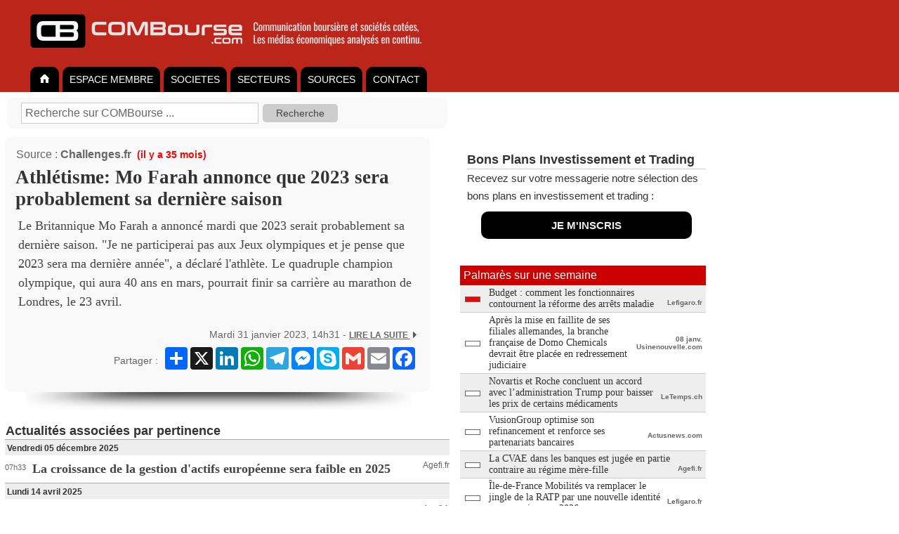

--- FILE ---
content_type: text/html; charset=UTF-8
request_url: https://www.combourse.com/News/Athletisme_Mo_Farah_annonce_que_2023_sera_probablement_sa_derniere_saison__2910358.html
body_size: 7028
content:
<!DOCTYPE html>
<html xmlns="http://www.w3.org/1999/xhtml" xml:lang="fr" lang="fr">
<head>
<title>Athlétisme: Mo Farah annonce que 2023 sera probablement sa dernière saison</title>
<meta name="description" content="Le Britannique Mo Farah a annoncé mardi que 2023 serait probablement sa dernière saison.
 Je ne participerai pas aux Jeux olympiques et je pense que 2023 sera ma dernière année , a..."/>
<meta http-equiv="content-style-type" content="text/css" />
<meta http-equiv="content-language" content="fr" />
<meta name="content-language" content="fr" />
<meta name="robots" content="index,follow" />
<meta name="copyright" content="COMBourse" />
<meta http-equiv="content-type" content="text/html; charset=UTF-8" />

<link rel="stylesheet" type="text/css" href="/stylecbV3.css" />
<script type="text/javascript">
if (top !== self )
top.location.replace(self.location.href);
</script>





<meta name="viewport" content="width=device-width, initial-scale=1.0">
<style>

.ColDroite {
max-width: 380px;
}


@media only screen and (max-width: 768px) {
  /* For mobile phones: */
  .no-display-mobile {
    display: none;
  }
	.ColDroite {
	display: none;
}

</style>

</head>



<body  bgcolor="#ffffff"  style="margin:0px; font-size:12px; font-family:Arial, Helvetica, sans-serif;  background-color:#fff;">






<div align="left" style="background-color:#bc261a; padding-left:35px; padding-top:10px; padding-bottom:10px; min-width:615px; ">
<a class="MenuHaut1" title="COMBourse analyse de la communication des société et des médias économique"  href="/">
<img alt="COMBourse - Analyse graphique de l'actualite, des actions et des societes" height="70" border="0" src="/images/CB-2023-1200px-c.png" />
</a>
</div>

<style>
ul#tabnav {
    font-size:14px;
//	font-weight:bold;
    list-style-type: none;
    padding-bottom: 38px;
    border-bottom: 0px solid #999999;
	background-color: #cc0000;
    margin: 0;
}

ul#tabnav li {
    float: left;
    height: 32px;
		padding-top: 4px;
    background-color: #000000;
    margin: 2px 2px 2px 3px;
    border: 0px solid #999999;
		border-radius: 10px 10px 0px 0px;
}

ul#tabnav li.active {
    border-bottom: 0px solid #666666;
    background-color: #FFFFFF;


}

#tabnav a {
    float: left;
    display: block;
    color: #FFFFFF;
    text-decoration: none;
		padding: 2px 10px 2px 10px;
		margin: 4px 0px 4px 0px;
}

#tabnav a.active {
    float: left;
    display: block;
    color: #000000;
    text-decoration: none;
		padding: 2px 10px 2px 10px;
		margin: 4px 0px 4px 0px;
}

#tabnav a:hover {
	background: #fff;
	color: #000;

}


input[type=submit] {
    padding:5px 15px;
    background:#ccc;
    border:0 none;
    cursor:pointer;
    -webkit-border-radius: 5px;
    border-radius: 5px;
		color: #444;
		font-size: 12px;
		font-weight: 500;
}

.SourceArt { font-weight: bold; font-size: 16px; color: #666; padding-bottom: 7px;}

div.SuiteArt {
    text-align: right;
    color: #666666;
    font-size: 14px;
    padding: 1px;
}

</style>


<div align="left" style="background-color:#bc261a;"  >
<div align="left" style="background-color:#bc261a; width:650px; float:none; ">

<ul style="background-color:#bc261a;" id="tabnav">
    <li  ><a href="/">
    <img width="21" height="14" border="0" src="/home_tg.gif" /></a>
    </li>
      <li ><a href="/membre">ESPACE MEMBRE</a></li>

    <li ><a  href="/Analyse_Societes.html">SOCIETES</a></li>
    <li ><a  href="/Analyse_Secteurs.html">SECTEURS</a></li>

	    <li ><a  href="/Analyse_Sources.html">SOURCES</a></li>


      <li><a href="/membre/contact">CONTACT</a></li>
</ul></div></div>

<div style="padding: 0px; " align="center">


</div>




<div  align="center"  style="padding-top:0px;  border: 0px solid #cccccc;  background-color:#fff; " >
<div align="left"  style="padding:7px; padding-top:7px;  border:0px solid #aaaaaa; background-color:#FFFFFF; width:xpx; ">
<div style="background-color: #f9F9F9; margin-left: 3px; margin-top: 1px; margin-bottom: 5px; border-radius:10px; padding: 7px; width:600px; padding-left:20px;">
<table cellpadding=0 cellspacing=0 border=0 style="width:600px; font-size:12px; font-weight: bold; color: #666666;"><tr valign="middle">
<td align="left" style="" >
<form name="SearchZone" style="font-size:12px; margin:0px; padding:0px; " action="/index2.php">
<input type="hidden" name="page" value="search" />
<font style="color: #999999; font-size:12px;"></font> <input  style="padding: 5px;color:#666666; font-size:16px; border:solid 1px #ccc; "  type="text" name="q" size="35" maxlength="255" onfocus="if(this.value  == 'Recherche sur COMBourse ...') { this.value = ''; } " value="Recherche sur COMBourse ..."></input>&nbsp;
<input class="icone-loupe" style="color: #444; font-size:14px;" type="submit" name="sa" value=" Recherche " /></input>
<input type="hidden" name="cx" value="partner-pub-6545666598348713:toh8qn39w12" />
<input type="hidden" name="cof" value="FORID:11" />
<input type="hidden" name="ie" value="UTF-8" />
<input type="hidden" name="TypeSearch" value="Soc" />
</form>
</td><td  align="right" style="display:none; width:0px; padding-right:20px;" >
<a style="display:none; text-decoration: none; color:#666;" href="/membre">CREER VOTRE COMPTE </a>
<img style="display:none;" width="12" height="9" src="/triangle-gris.gif">
</td></tr></table></div>

<table style="padding-top:7px;" cellpadding="0" cellspacing="0">
<tr valign="top">
<td width="633px" style="padding:15px; padding-left:0px; padding-top:0px;">

<div align="left"><div align="left" style="border-radius:10px; background-color:#f9F9F9; border:0px solid #dddddd;  width:575px; padding:15px; padding-top:15px; padding-bottom:15px; ">                                    <table style="margin-bottom:5px;" width="100%" cellpadding="1" cellspacing="0"><tr valign="middle"><td nowrap="nowrap">
                  <span style="font-size:16px; color:#666;">Source : <a style="font-weight:bold; text-decoration:none; color:#666;" href="/index2.php?page=sources&ssurl=Challenges.fr">Challenges.fr</a></span><font style=" font-size:14px; color:#FF0000" ><b> &nbsp;(il y a 35 mois)</b></font> <font color="#555555"></font></div>

				    </td>
                                    <td width="190" align="right">

<!-- AddThis Button BEGIN -->
<!-- AddThis Button END -->



                                    </td></tr></table>
				                                        <!-- google_ad_section_start -->
<h1 class="TART" style="font-size:27px; color:#333; font-family: serif; margin-bottom:7px; margin-top:7px;">Athlétisme: Mo Farah annonce que 2023 sera probablement sa dernière saison</h1><div class="DescArt">Le Britannique Mo Farah a annoncé mardi que 2023 serait probablement sa dernière saison.
"Je ne participerai pas aux Jeux olympiques et je pense que 2023 sera ma dernière année", a déclaré l'athlète.
Le quadruple champion olympique, qui aura 40 ans en mars, pourrait finir sa carrière au marathon de Londres, le 23 avril.</div></br><!-- google_ad_section_end -->
<div class="SuiteArt">Mardi 31 janvier 2023, 14h31 - <a style=" font-size:12px;" target="_BLANK" class="UrlArt" rel="nofollow" href="/Redirect.php?IdArt=2910358"><strong>LIRE LA SUITE <img  border=0 width="12" height="9" src="/triangle-gris.gif" /></strong></a>									<div align="right" style="padding-top:7px;">
									<table><tr><td align="right" style="padding-top:7px;">
									Partager :&nbsp;</td><td>

										<!-- AddToAny BEGIN -->
										<div class="a2a_kit a2a_kit_size_32 a2a_default_style">
										<a class="a2a_dd" href="https://www.addtoany.com/share"></a>
										<a class="a2a_button_x"></a>
										<a class="a2a_button_linkedin"></a>
										<a class="a2a_button_whatsapp"></a>
										<a class="a2a_button_telegram"></a>
										<a class="a2a_button_facebook_messenger"></a>
										<a class="a2a_button_skype"></a>
										<a class="a2a_button_google_gmail"></a>
										<a class="a2a_button_email"></a>
										<a class="a2a_button_facebook"></a>
										</div>
										<script>
										var a2a_config = a2a_config || {};
										a2a_config.locale = "fr";
										a2a_config.num_services = 8;
										</script>
										<script async src="https://static.addtoany.com/menu/page.js"></script>
										<!-- AddToAny END -->


									</td></tr></table>
									</div>
									</div>                                    <table style="padding-top:7px;" width="100%"><tr><td></td><td width="190" align="right">

<!-- AddThis Button BEGIN -->
<!-- AddThis Button END -->

 <!-- AddThis Button BEGIN -->

<div class="addthis_toolbox addthis_default_style">
</div>
<!-- AddThis Button END -->

                                    </td></tr></table>


                                    </form>


			     </div></div>                <img style="margin-left: 17px;" src="/images/OMBRE-Art-575px.png">


		



                         <table width="100%" cellpadding="1" cellspacing="0"><tr valign="bottom"><td>
                        <div class="MenuNews" style="color: #333333"><b>Actualités associ&eacute;es par pertinence</b></div></td>
                       </tr></table>

            <table width="100%" cellpadding="0" cellspacing="0"><tr><td colspan="3" class="DateNews">
                        Vendredi 05 décembre 2025                        </td></tr><tr  valign="top"><td align="right"  class="Date" style="padding-top:11px;  padding-bottom:7px;">07h33</td>
<td style="padding-top:7px;  padding-bottom:7px;"><h2  style="padding:2px;  margin:0px;"><a class="TitreNewsPert"  href="/News/La_croissance_de_la_gestion_d_actifs_europeenne_sera_faible_en_2025__3126598.html">La croissance de la gestion d&#039;actifs europ&eacute;enne sera faible en 2025</a></h2>               	</td><td align="right" style=" padding-top:7px; padding-bottom:7px; padding-left:10px; ">

			<a class="Source" href="javascript:void(0)" onclick="window.location=\'/index2.php?page=sources&ssurl=Agefi.fr\'">Agefi.fr</a>
                </td></tr><tr><td colspan="3" class="DateNews">
                        Lundi 14 avril 2025                        </td></tr><tr  valign="top"><td align="right"  class="Date" style="padding-top:11px;  padding-bottom:7px;">16h03</td>
<td style="padding-top:7px;  padding-bottom:7px;"><h2  style="padding:2px;  margin:0px;"><a class="TitreNewsPert"  href="/News/Ashmore_subit_pres_de_4_milliards_de_dollars_de_decollecte_au_premier_trimestre_2025__3090223.html">Ashmore subit pr&egrave;s de 4 milliards de dollars de d&eacute;collecte au premier trimestre 2025</a></h2>               	</td><td align="right" style=" padding-top:7px; padding-bottom:7px; padding-left:10px; ">

			<a class="Source" href="javascript:void(0)" onclick="window.location=\'/index2.php?page=sources&ssurl=Agefi.fr\'">Agefi.fr</a>
                </td></tr><tr><td colspan="3" class="DateNews">
                        Jeudi 23 janvier 2025                        </td></tr><tr  valign="top"><td align="right"  class="Date" style="padding-top:11px;  padding-bottom:7px;">21h03</td>
<td style="padding-top:7px;  padding-bottom:7px;"><h2  style="padding:2px;  margin:0px;"><a class="TitreNewsPert"  href="/News/Le_Real_Madrid_premier_club_a_depasser_le_milliard_de_revenus_en_une_saison__3074774.html">Le Real Madrid, premier club &agrave; d&eacute;passer le milliard de revenus en une saison</a></h2>               	</td><td align="right" style=" padding-top:7px; padding-bottom:7px; padding-left:10px; ">

			<a class="Source" href="javascript:void(0)" onclick="window.location=\'/index2.php?page=sources&ssurl=Lalibre.be\'">Lalibre.be</a>
                </td></tr><tr><td colspan="4" align="left"><br />

	<br /><br><style>
tr.TexteNewsThema { height:25px;  text-decoration:none;   color:#333333; font-size:12px; font-weight:bold;}

</style>
<br />


</td></tr>
</table>
<br />

</td><td class="ColDroite" width="367px;">







<div style="margin-bottom:0px; line-height: 25px; font-size: 15px; color: #333; padding-bottom: 0px; padding-top:20px; padding-left:10px;" >
<div style="border-bottom: 1px solid #CCCCCC; font-size: 18px; ">
<b>Bons Plans Investissement et Trading</b></div>
Recevez sur votre messagerie notre sélection des bons plans en investissement et trading :<br>
<div align="center" style="margin:10px; margin-left: 20px; margin-right: 20px; border-radius:10px; background-color: #000; ">
  <div align="center" style="padding:7px; ">

<a style="padding:7px;color:#eee; text-decoration:none;" href="/membre/bons-plans-investissement-et-trading.html"><b>JE M'INSCRIS</b></a>
</div>
</div>
</div>

<br />
<br />

















<div align="left" style="margin-bottom:0px; margin-top:0px;">
 </div>


	<div class="MenuThema" style="font-weight:400;">
	Palmarès sur une semaine    </div>
	<table width="100%" bgcolor="#eeeeee" cellpadding="0" cellspacing="0"><tr class="TexteNewsThema"  valign="middle" >
         <td style="border-bottom: 1px solid #cccccc; font-weight:bold; font-size:12px; color:#cc0000; padding-top:2px; padding-left:7px;" nowrap="nowrap" align="right" class="Date"><IMG  width="22" height="8"  SRC="/IR/ratingCB_20.png" border="0"> </td><td  width="100%" style=" padding:3px; padding-left:5px; border-bottom: 1px solid #cccccc;">
        <a target="_parent" class="TitreNewsThema" style="font-size:14px; font-weight:400;" href="/News/Budget _comment_les_fonctionnaires_contournent_la_reforme_des_arrets_maladie__3129115.html">Budget&nbsp;: comment les fonctionnaires contournent la r&eacute;forme des arr&ecirc;ts maladie</a>        <noscript> D&Eacute;CRYPTAGE - Les &eacute;conomies r&eacute;alis&eacute;es depuis la baisse de l&rsquo;indemnisation des  ...</noscript>
       </td><td nowrap="nowrap" align="right" style=" font-size:10px; color:#666666; border-bottom: 1px solid #cccccc; padding-right:5px;">
          </br>Lefigaro.fr</td></tr>
</table><table width="100%" bgcolor="#ffffff" cellpadding="0" cellspacing="0"><tr class="TexteNewsThema"  valign="middle" >
         <td style="border-bottom: 1px solid #cccccc; font-weight:bold; font-size:12px; color:#cc0000; padding-top:2px; padding-left:7px;" nowrap="nowrap" align="right" class="Date"><IMG  width="22" height="8"  SRC="/IR/ratingCB_0.png" border="0"> </td><td  width="100%" style=" padding:3px; padding-left:5px; border-bottom: 1px solid #cccccc;">
        <a target="_parent" class="TitreNewsThema" style="font-size:14px; font-weight:400;" href="/News/Apres_la_mise_en_faillite_de_ses_filiales_allemandes_la_branche_francaise_de_Domo_Chemicals_devrait_etre_placee_en_redressement_judiciaire__3130043.html">Apr&egrave;s la mise en faillite de ses filiales allemandes, la branche fran&ccedil;aise de Domo Chemicals devrait &ecirc;tre plac&eacute;e en redressement judiciaire</a>        <noscript> </noscript>
       </td><td nowrap="nowrap" align="right" style=" font-size:10px; color:#666666; border-bottom: 1px solid #cccccc; padding-right:5px;">
          08 janv.</br>Usinenouvelle.com</td></tr>
</table><table width="100%" bgcolor="#eeeeee" cellpadding="0" cellspacing="0"><tr class="TexteNewsThema"  valign="middle" >
         <td style="border-bottom: 1px solid #cccccc; font-weight:bold; font-size:12px; color:#cc0000; padding-top:2px; padding-left:7px;" nowrap="nowrap" align="right" class="Date"><IMG  width="22" height="8"  SRC="/IR/ratingCB_0.png" border="0"> </td><td  width="100%" style=" padding:3px; padding-left:5px; border-bottom: 1px solid #cccccc;">
        <a target="_parent" class="TitreNewsThema" style="font-size:14px; font-weight:400;" href="/News/Novartis_et_Roche_concluent_un_accord_avec_l_administration_Trump_pour_baisser_les_prix_de_certains_medicaments__3128552.html">Novartis et Roche concluent un accord avec l&rsquo;administration Trump pour baisser les prix de certains m&eacute;dicaments</a>        <noscript> &lt;img width=&quot;500&quot; src=&quot;https://letemps-17455.kxcdn.com/photos/1e560bcb-6 ...</noscript>
       </td><td nowrap="nowrap" align="right" style=" font-size:10px; color:#666666; border-bottom: 1px solid #cccccc; padding-right:5px;">
          </br>LeTemps.ch</td></tr>
</table><table width="100%" bgcolor="#ffffff" cellpadding="0" cellspacing="0"><tr class="TexteNewsThema"  valign="middle" >
         <td style="border-bottom: 1px solid #cccccc; font-weight:bold; font-size:12px; color:#cc0000; padding-top:2px; padding-left:7px;" nowrap="nowrap" align="right" class="Date"><IMG  width="22" height="8"  SRC="/IR/ratingCB_0.png" border="0"> </td><td  width="100%" style=" padding:3px; padding-left:5px; border-bottom: 1px solid #cccccc;">
        <a target="_parent" class="TitreNewsThema" style="font-size:14px; font-weight:400;" href="/News/VusionGroup_optimise_son_refinancement_et_renforce_ses_partenariats_bancaires__3128455.html">VusionGroup optimise son refinancement et renforce ses partenariats bancaires</a>        <noscript> &lt;div class=&quot;act-logo&quot;&gt;&lt;img src=&quot;https://www.actusnews.com/logos/ ...</noscript>
       </td><td nowrap="nowrap" align="right" style=" font-size:10px; color:#666666; border-bottom: 1px solid #cccccc; padding-right:5px;">
          </br>Actusnews.com</td></tr>
</table><table width="100%" bgcolor="#eeeeee" cellpadding="0" cellspacing="0"><tr class="TexteNewsThema"  valign="middle" >
         <td style="border-bottom: 1px solid #cccccc; font-weight:bold; font-size:12px; color:#cc0000; padding-top:2px; padding-left:7px;" nowrap="nowrap" align="right" class="Date"><IMG  width="22" height="8"  SRC="/IR/ratingCB_0.png" border="0"> </td><td  width="100%" style=" padding:3px; padding-left:5px; border-bottom: 1px solid #cccccc;">
        <a target="_parent" class="TitreNewsThema" style="font-size:14px; font-weight:400;" href="/News/La_CVAE_dans_les_banques_est_jugee_en_partie_contraire_au_regime_mere_fille__3128847.html">La CVAE dans les banques est jug&eacute;e en partie contraire au r&eacute;gime m&egrave;re-fille</a>        <noscript> La cour administrative d&rsquo;appel de Paris donne raison &agrave; BNP  ...</noscript>
       </td><td nowrap="nowrap" align="right" style=" font-size:10px; color:#666666; border-bottom: 1px solid #cccccc; padding-right:5px;">
          </br>Agefi.fr</td></tr>
</table><table width="100%" bgcolor="#ffffff" cellpadding="0" cellspacing="0"><tr class="TexteNewsThema"  valign="middle" >
         <td style="border-bottom: 1px solid #cccccc; font-weight:bold; font-size:12px; color:#cc0000; padding-top:2px; padding-left:7px;" nowrap="nowrap" align="right" class="Date"><IMG  width="22" height="8"  SRC="/IR/ratingCB_0.png" border="0"> </td><td  width="100%" style=" padding:3px; padding-left:5px; border-bottom: 1px solid #cccccc;">
        <a target="_parent" class="TitreNewsThema" style="font-size:14px; font-weight:400;" href="/News/Ile_de_France_Mobilites_va_remplacer_le_jingle_de_la_RATP_par_une_nouvelle_identite_sonore_unique_en_2026__3128828.html">&Icirc;le-de-France Mobilit&eacute;s va remplacer le jingle de la RATP par une nouvelle identit&eacute; sonore unique en 2026</a>        <noscript> Dans la continuit&eacute; des changements op&eacute;r&eacute;s pour unifier le r&eacute;seau  ...</noscript>
       </td><td nowrap="nowrap" align="right" style=" font-size:10px; color:#666666; border-bottom: 1px solid #cccccc; padding-right:5px;">
          </br>Lefigaro.fr</td></tr>
</table><table width="100%" bgcolor="#eeeeee" cellpadding="0" cellspacing="0"><tr class="TexteNewsThema"  valign="middle" >
         <td style="border-bottom: 1px solid #cccccc; font-weight:bold; font-size:12px; color:#cc0000; padding-top:2px; padding-left:7px;" nowrap="nowrap" align="right" class="Date"><IMG  width="22" height="8"  SRC="/IR/ratingCB_0.png" border="0"> </td><td  width="100%" style=" padding:3px; padding-left:5px; border-bottom: 1px solid #cccccc;">
        <a target="_parent" class="TitreNewsThema" style="font-size:14px; font-weight:400;" href="/News/BNP_Paribas_se_renforce_dans_la_location_automobile_avec_le_rachat_d_Athlon__3128272.html">BNP Paribas se renforce dans la location automobile avec le rachat d&#039;Athlon</a>        <noscript> La filiale de la banque fran&ccedil;aise, Arval, est entr&eacute;e en  ...</noscript>
       </td><td nowrap="nowrap" align="right" style=" font-size:10px; color:#666666; border-bottom: 1px solid #cccccc; padding-right:5px;">
          </br>Agefi.fr</td></tr>
</table><table width="100%" bgcolor="#ffffff" cellpadding="0" cellspacing="0"><tr class="TexteNewsThema"  valign="middle" >
         <td style="border-bottom: 1px solid #cccccc; font-weight:bold; font-size:12px; color:#cc0000; padding-top:2px; padding-left:7px;" nowrap="nowrap" align="right" class="Date"><IMG  width="22" height="8"  SRC="/IR/ratingCB_0.png" border="0"> </td><td  width="100%" style=" padding:3px; padding-left:5px; border-bottom: 1px solid #cccccc;">
        <a target="_parent" class="TitreNewsThema" style="font-size:14px; font-weight:400;" href="/News/Donald_Trump_conclut_des_accords_pour_reduire_les_prix_des_medicaments__3128563.html">Donald Trump conclut des accords pour r&eacute;duire les prix des m&eacute;dicaments</a>        <noscript> 22:17 Neuf grands laboratoires, dont Merck, Sanofi et GSK, s&rsquo;engagent &agrave;  ...</noscript>
       </td><td nowrap="nowrap" align="right" style=" font-size:10px; color:#666666; border-bottom: 1px solid #cccccc; padding-right:5px;">
          </br>Lalibre.be</td></tr>
</table><table width="100%" bgcolor="#eeeeee" cellpadding="0" cellspacing="0"><tr class="TexteNewsThema"  valign="middle" >
         <td style="border-bottom: 1px solid #cccccc; font-weight:bold; font-size:12px; color:#cc0000; padding-top:2px; padding-left:7px;" nowrap="nowrap" align="right" class="Date"><IMG  width="22" height="8"  SRC="/IR/ratingCB_0.png" border="0"> </td><td  width="100%" style=" padding:3px; padding-left:5px; border-bottom: 1px solid #cccccc;">
        <a target="_parent" class="TitreNewsThema" style="font-size:14px; font-weight:400;" href="/News/En_video_Swissmade_Comment_Stadler_est_devenu_un_geant_du_rail__3129247.html">En vid&eacute;o &ndash; Swissmade: Comment Stadler est devenu un g&eacute;ant du rail</a>        <noscript> &lt;img width=&quot;500&quot; src=&quot;https://letemps-17455.kxcdn.com/photos/d7792d04- ...</noscript>
       </td><td nowrap="nowrap" align="right" style=" font-size:10px; color:#666666; border-bottom: 1px solid #cccccc; padding-right:5px;">
          </br>LeTemps.ch</td></tr>
</table><table width="100%" bgcolor="#ffffff" cellpadding="0" cellspacing="0"><tr class="TexteNewsThema"  valign="middle" >
         <td style="border-bottom: 1px solid #cccccc; font-weight:bold; font-size:12px; color:#cc0000; padding-top:2px; padding-left:7px;" nowrap="nowrap" align="right" class="Date"><IMG  width="22" height="8"  SRC="/IR/ratingCB_0.png" border="0"> </td><td  width="100%" style=" padding:3px; padding-left:5px; border-bottom: 1px solid #cccccc;">
        <a target="_parent" class="TitreNewsThema" style="font-size:14px; font-weight:400;" href="/News/Sanofi_annonce_l_acquisition_du_fabricant_de_vaccins_americain_Dynavax__3128895.html">Sanofi annonce l&#039;acquisition du fabricant de vaccins am&eacute;ricain Dynavax</a>        <noscript> 10:08 Le groupe fran&ccedil;ais Sanofi a sign&eacute; un accord pour acqu&eacute;rir  ...</noscript>
       </td><td nowrap="nowrap" align="right" style=" font-size:10px; color:#666666; border-bottom: 1px solid #cccccc; padding-right:5px;">
          </br>Lalibre.be</td></tr>
</table><table width="100%" bgcolor="#eeeeee" cellpadding="0" cellspacing="0"><tr class="TexteNewsThema"  valign="middle" >
         <td style="border-bottom: 1px solid #cccccc; font-weight:bold; font-size:12px; color:#cc0000; padding-top:2px; padding-left:7px;" nowrap="nowrap" align="right" class="Date"><IMG  width="22" height="8"  SRC="/IR/ratingCB_0.png" border="0"> </td><td  width="100%" style=" padding:3px; padding-left:5px; border-bottom: 1px solid #cccccc;">
        <a target="_parent" class="TitreNewsThema" style="font-size:14px; font-weight:400;" href="/News/Les_banques_accentuent_la_pression_sur_le_magnat_bruxellois_de_l_immobilier_Gerald_Hibert__3129581.html">Les banques accentuent la pression sur le magnat bruxellois de l&rsquo;immobilier G&eacute;rald Hibert</a>        <noscript> 19:53 L&rsquo;investisseur immobilier bruxellois G&eacute;rald Hibert a perdu devant la cour  ...</noscript>
       </td><td nowrap="nowrap" align="right" style=" font-size:10px; color:#666666; border-bottom: 1px solid #cccccc; padding-right:5px;">
          05 janv.</br>Lalibre.be</td></tr>
</table><table width="100%" bgcolor="#ffffff" cellpadding="0" cellspacing="0"><tr class="TexteNewsThema"  valign="middle" >
         <td style="border-bottom: 1px solid #cccccc; font-weight:bold; font-size:12px; color:#cc0000; padding-top:2px; padding-left:7px;" nowrap="nowrap" align="right" class="Date"><IMG  width="22" height="8"  SRC="/IR/ratingCB_0.png" border="0"> </td><td  width="100%" style=" padding:3px; padding-left:5px; border-bottom: 1px solid #cccccc;">
        <a target="_parent" class="TitreNewsThema" style="font-size:14px; font-weight:400;" href="/News/Sanofi_va_acquerir_Dynavax_le_fabricant_americain_d_un_vaccin_contre_l_hepatite_B_pour_2_2_milliards_de_dollars_en_actions__3128893.html">Sanofi va acqu&eacute;rir Dynavax, le fabricant am&eacute;ricain d&rsquo;un vaccin contre l&rsquo;h&eacute;patite B, pour 2,2 milliards de dollars en actions</a>        <noscript> </noscript>
       </td><td nowrap="nowrap" align="right" style=" font-size:10px; color:#666666; border-bottom: 1px solid #cccccc; padding-right:5px;">
          </br>Usinenouvelle.com</td></tr>
</table><table width="100%" bgcolor="#eeeeee" cellpadding="0" cellspacing="0"><tr class="TexteNewsThema"  valign="middle" >
         <td style="border-bottom: 1px solid #cccccc; font-weight:bold; font-size:12px; color:#cc0000; padding-top:2px; padding-left:7px;" nowrap="nowrap" align="right" class="Date"><IMG  width="22" height="8"  SRC="/IR/ratingCB_0.png" border="0"> </td><td  width="100%" style=" padding:3px; padding-left:5px; border-bottom: 1px solid #cccccc;">
        <a target="_parent" class="TitreNewsThema" style="font-size:14px; font-weight:400;" href="/News/Face_a_la_montee_en_puissance_des_constellations_la_revolution_des_satellites_reprogrammables__3128296.html">Face &agrave; la mont&eacute;e en puissance des constellations, la r&eacute;volution des satellites reprogrammables</a>        <noscript> D&Eacute;CRYPTAGE - Airbus Space et Thales Alenia Space s&rsquo;appr&ecirc;tent &agrave; livrer  ...</noscript>
       </td><td nowrap="nowrap" align="right" style=" font-size:10px; color:#666666; border-bottom: 1px solid #cccccc; padding-right:5px;">
          </br>Lefigaro.fr</td></tr>
</table><table width="100%" bgcolor="#ffffff" cellpadding="0" cellspacing="0"><tr class="TexteNewsThema"  valign="middle" >
         <td style="border-bottom: 1px solid #cccccc; font-weight:bold; font-size:12px; color:#cc0000; padding-top:2px; padding-left:7px;" nowrap="nowrap" align="right" class="Date"><IMG  width="22" height="8"  SRC="/IR/ratingCB_0.png" border="0"> </td><td  width="100%" style=" padding:3px; padding-left:5px; border-bottom: 1px solid #cccccc;">
        <a target="_parent" class="TitreNewsThema" style="font-size:14px; font-weight:400;" href="/News/LE_CONSEIL_D_ADMINISTRATION_DE_SOITEC_NOMME_LAURENT_REMONT_DIRECTEUR_GENERAL_A_COMPTER_D_AVRIL_2026__3129943.html">LE CONSEIL D&rsquo;ADMINISTRATION DE SOITEC NOMME LAURENT R&Eacute;MONT DIRECTEUR G&Eacute;N&Eacute;RAL A COMPTER D&rsquo;AVRIL 2026</a>        <noscript> &lt;p align=&quot;center&quot;&gt;&lt;b&gt;LE CONSEIL D&rsquo;ADMINISTRATION DE SOITEC NOMME  ...</noscript>
       </td><td nowrap="nowrap" align="right" style=" font-size:10px; color:#666666; border-bottom: 1px solid #cccccc; padding-right:5px;">
          08 janv.</br>Globenewswire.com</td></tr>
</table><table width="100%" bgcolor="#eeeeee" cellpadding="0" cellspacing="0"><tr class="TexteNewsThema"  valign="middle" >
         <td style="border-bottom: 1px solid #cccccc; font-weight:bold; font-size:12px; color:#cc0000; padding-top:2px; padding-left:7px;" nowrap="nowrap" align="right" class="Date"><IMG  width="22" height="8"  SRC="/IR/ratingCB_0.png" border="0"> </td><td  width="100%" style=" padding:3px; padding-left:5px; border-bottom: 1px solid #cccccc;">
        <a target="_parent" class="TitreNewsThema" style="font-size:14px; font-weight:400;" href="/News/Asset_Management_les_dix_articles_les_plus_lus_de_L_Agefi_en_2025__3129262.html">Asset Management : les dix articles les plus lus de L&rsquo;Agefi en 2025</a>        <noscript> Du rapprochement inabouti entre BPCE et Generali aux sujets sur  ...</noscript>
       </td><td nowrap="nowrap" align="right" style=" font-size:10px; color:#666666; border-bottom: 1px solid #cccccc; padding-right:5px;">
          </br>Agefi.fr</td></tr>
</table>

<br />
<table cellpadding="0" cellspacing="0" width="100%" bgcolor="#eeeeee" style="border:0px solid #CCCCCC;"><tr valign="top"><td style="width:165px;">

</td><td>


<br />
</td></tr>
</table>
<br>


</td></tr></table>

</div>
<div class="no-display-mobile" style="padding:7px; border:1px solid #aaaaaa; border-radius: 10px; padding-top: 20px; <border-top:0px; background-color:#292929; width:xpx; ">
<!-- 968b30d210ec2756 -->

<table width="100%" cellpadding="0" cellspacing="0" style=" background-color:#292929">
	<tr><td style="display:none;" colspan=3>

	<div style="background-color: #f9F9F9; margin-left: 3px; margin-top: 1px; margin-bottom: 5px; border-radius:10px; padding: 7px; width:600px; padding-left:20px;">
<table cellpadding=0 cellspacing=0 border=0 style="width:600px; font-size:12px; font-weight: bold; color: #666666;"><tr valign="middle">
<td align="left" style="" >
<form name="SearchZone" style="font-size:12px; margin:0px; padding:0px; " action="/index2.php">
<input type="hidden" name="page" value="search" />
<font style="color: #999999; font-size:12px;"></font> <input  style="padding: 5px;color:#666666; font-size:16px; border:solid 1px #ccc; "  type="text" name="q" size="35" maxlength="255" onfocus="if(this.value  == 'Recherche sur COMBourse ...') { this.value = ''; } " value="Recherche sur COMBourse ..."></input>&nbsp;
<input class="icone-loupe" style="color: #444; font-size:14px;" type="submit" name="sa" value=" Recherche " /></input>
<input type="hidden" name="cx" value="partner-pub-6545666598348713:toh8qn39w12" />
<input type="hidden" name="cof" value="FORID:11" />
<input type="hidden" name="ie" value="UTF-8" />
<input type="hidden" name="TypeSearch" value="Soc" />
</form>
</td><td  align="right" style="display:none; width:0px; padding-right:20px;" >
<a style="display:none; text-decoration: none; color:#666;" href="/membre">CREER VOTRE COMPTE </a>
<img style="display:none;" width="12" height="9" src="/triangle-gris.gif">
</td></tr></table></div>
	</br>
	</td></tr>

	<tr valign="top">
<td width="33%" >
<div style="padding:10px; padding-left:50px; color:#eeeeee; line-height:1.4em;" align="left">

<a class="MenuBas2" href="/">ACCUEIL</a></br>
<a class="MenuBas2" href="/membre">ESPACE MEMBRE</a></br>

<a class="MenuBas2" href="/Analyse_Societes.html">SOCIETES</a></br>

<a class="MenuBas2" href="/Analyse_Secteurs.html">SECTEURS</a></br>
<a class="MenuBas2" href="/Fil_Actualite_Temps_Reel.html">FIL ACTUALITES</a></br>

<a class="MenuBas2" href="/membre/Taux-Asymetrie-Information-COMBourse.html">VARIATION D'INFORMATION</a></br>
<a class="MenuBas2" href="/Indicateurs.html">INDICATEURS</a></br>
<a class="MenuBas2" href="/Analyse_Sources.html">SOURCES D'INFORMATIONS</a></br>

<a class="MenuBas2" href="/index2.php?page=CU">CONDITIONS D'UTILISATION</a></br>
<a class="MenuBas2" href="/membre/contact">CONTACT</a></br>

</div>
</td>





<td width="33%" >

<div style="padding-left:0px; padding-bottom:0px; color:#eeeeee;" align="left"></br>
</div>

<br><br>
<div align="left" style="color: #eeeeee;">
<div style="padding-bottom: 7px;">
&bull; <a class="MenuBas2" href="/membre/contact">PUBLIER UN COMMUNIQUÉ</a></div>
<div style="padding-bottom: 7px;">
&bull; <a class="MenuBas2" href="/membre/contact">PROPOSER UNE SOURCE D'INFORMATION</a></div>
<div style="padding-bottom: 7px;">
&bull; <a class="MenuBas2" href="/membre/contact">PROPOSER UNE SOCIETE A ANALYSER</a></div>

<br><br>
<br>
<br>

<div style="margin-left:0px;">
<b>
2007 - 2026 | COMBourse.com
</b></div>
<div style=" padding:0px; color:#cccccc;" align="left">

<style>

.MenuBas1 { color:#eeeeee !important;}

</style>

</div>

</td>


<td width="33%" >
<div style="padding-left:30px; padding-bottom:0px; color:#eeeeee;" align="left"></br>

<br><br><br><br><br><br><br><br><br>
  <a href="/"><img align="middle"  width="270px" src="/images/CB2023-Logo-640px.png"></a>

</div>
</td>


</tr></table><br>
</div>
</div> <!--- Div du float--->
</div> <!--- 1er div center --->







<br><br>
</body></html>
